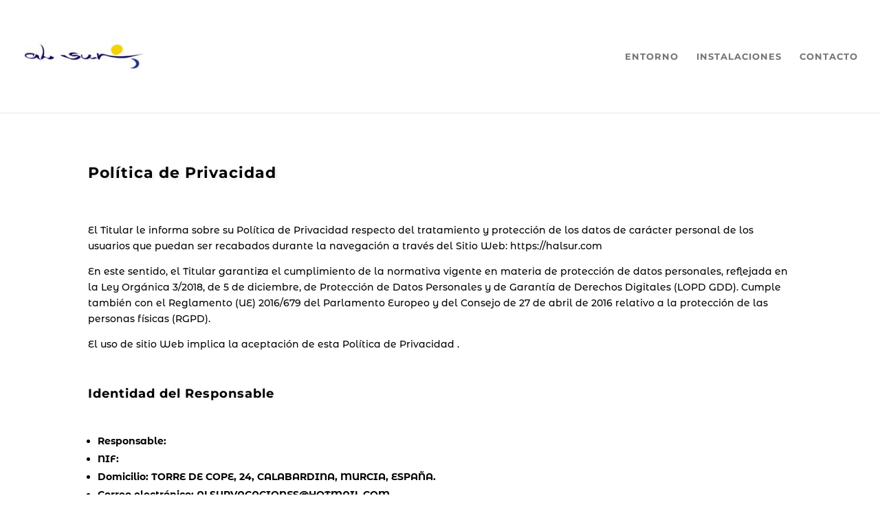

--- FILE ---
content_type: text/css
request_url: https://halsur.com/wp-content/themes/halsur/style.css?ver=4.27.4
body_size: 45
content:
/*
Theme Name: Halsur Child Theme
Theme URI: https://www.halsur.com
Description: This is a custom child theme for Divi
Author: Advantia
Author URI: https://www.advantia.net/
Template: Divi
Version: 0.1
*/

--- FILE ---
content_type: text/css
request_url: https://halsur.com/wp-content/et-cache/665/et-core-unified-665.min.css?ver=1753832448
body_size: 517
content:
.check-list li{background:transparent url('../wp-content/uploads/2021/12/amenities.png') top left no-repeat;padding-left:45px;line-height:28px;margin-bottom:13px}.check-list li.floated{float:left;width:33.333333%}.check-list{padding-left:0;margin:0;list-style:none!important}h1,h2,h3,h4,h5{overflow-wrap:normal;text-shadow:0.08em 0.08em 0.23em rgba(0,0,0,0.1)!important}.widget_block h3{color:#0a9aaa!important}.et-pb-arrow-next:before,.et-pb-arrow-prev:before{color:#fff;background-color:#19bc9c!important}.et-pb-arrow-next:hover:before,.et-pb-arrow-prev:hover:before{background-color:#fff!important;color:#0a9aaa}.et_pb_widget .wp-block-search__button{width:75px}table{color:#333;font-family:Helvetica,Arial,sans-serif;width:640px;border-collapse:collapse}td,th{border:1px solid transparent;height:30px}th{background:#D3D3D3;font-weight:bold}td{background:#FAFAFA;text-align:center}tr:nth-child(even) td{background:#F1F1F1}tr:nth-child(odd) td{background:#FEFEFE}tr td:hover{background:#666;color:#FFF}@mediaonly screen and (max-width:760px),(min-device-width:768px) and (max-device-width:1024px){table,thead,tbody,th,td,tr{display:block}thead tr{position:absolute;top:-9999px;left:-9999px}tr{margin:0 0 1rem 0}tr:nth-child(odd){background:#ccc}td{border:none;border-bottom:1px solid #eee;position:relative;padding-left:50%}td:before{position:absolute;top:0;left:6px;width:45%;padding-right:10px;white-space:nowrap}}